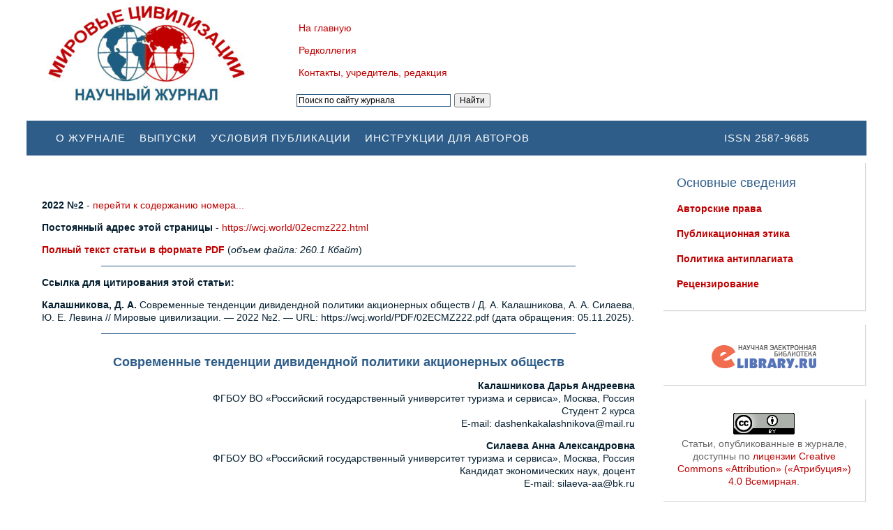

--- FILE ---
content_type: text/html; charset=UTF-8
request_url: https://wcj.world/02ECMZ222.html
body_size: 36136
content:

<!DOCTYPE html>
<!-- Design & Code by LiveThemes (http://livethemes.ru/) -->
<!--[if IE 7 ]><html class="ie7" lang="ru-RU"><![endif]-->
<!--[if IE 8 ]><html class="ie8" lang="ru-RU"><![endif]-->
<!--[if IE 9 ]><html class="ie9" lang="ru-RU"><![endif]-->
<!--[if (gt IE 9)|!(IE)]><!--><html lang="ru-RU"><!--<![endif]-->
<head>
<meta charset="UTF-8">	
<meta name="viewport" content="width=device-width">
<title>
Современные тенденции дивидендной политики акционерных обществ</title>
<link rel="pingback" href="https://wcj.world/xmlrpc.php">
<!--[if lt IE 9]>
  <script src="https://wcj.world/wp-content/themes/adapt/js/html5shiv.js" type="text/javascript"></script>
<![endif]-->
<meta name='robots' content='max-image-preview:large' />
<link rel="alternate" type="application/rss+xml" title="Журнал &quot;Мировые цивилизации&quot; &raquo; Лента комментариев к &laquo;Современные тенденции дивидендной политики акционерных обществ&raquo;" href="https://wcj.world/02ecmz222.html/feed" />
<script type="text/javascript">
window._wpemojiSettings = {"baseUrl":"https:\/\/s.w.org\/images\/core\/emoji\/14.0.0\/72x72\/","ext":".png","svgUrl":"https:\/\/s.w.org\/images\/core\/emoji\/14.0.0\/svg\/","svgExt":".svg","source":{"concatemoji":"https:\/\/wcj.world\/wp-includes\/js\/wp-emoji-release.min.js?ver=6.1.9"}};
/*! This file is auto-generated */
!function(e,a,t){var n,r,o,i=a.createElement("canvas"),p=i.getContext&&i.getContext("2d");function s(e,t){var a=String.fromCharCode,e=(p.clearRect(0,0,i.width,i.height),p.fillText(a.apply(this,e),0,0),i.toDataURL());return p.clearRect(0,0,i.width,i.height),p.fillText(a.apply(this,t),0,0),e===i.toDataURL()}function c(e){var t=a.createElement("script");t.src=e,t.defer=t.type="text/javascript",a.getElementsByTagName("head")[0].appendChild(t)}for(o=Array("flag","emoji"),t.supports={everything:!0,everythingExceptFlag:!0},r=0;r<o.length;r++)t.supports[o[r]]=function(e){if(p&&p.fillText)switch(p.textBaseline="top",p.font="600 32px Arial",e){case"flag":return s([127987,65039,8205,9895,65039],[127987,65039,8203,9895,65039])?!1:!s([55356,56826,55356,56819],[55356,56826,8203,55356,56819])&&!s([55356,57332,56128,56423,56128,56418,56128,56421,56128,56430,56128,56423,56128,56447],[55356,57332,8203,56128,56423,8203,56128,56418,8203,56128,56421,8203,56128,56430,8203,56128,56423,8203,56128,56447]);case"emoji":return!s([129777,127995,8205,129778,127999],[129777,127995,8203,129778,127999])}return!1}(o[r]),t.supports.everything=t.supports.everything&&t.supports[o[r]],"flag"!==o[r]&&(t.supports.everythingExceptFlag=t.supports.everythingExceptFlag&&t.supports[o[r]]);t.supports.everythingExceptFlag=t.supports.everythingExceptFlag&&!t.supports.flag,t.DOMReady=!1,t.readyCallback=function(){t.DOMReady=!0},t.supports.everything||(n=function(){t.readyCallback()},a.addEventListener?(a.addEventListener("DOMContentLoaded",n,!1),e.addEventListener("load",n,!1)):(e.attachEvent("onload",n),a.attachEvent("onreadystatechange",function(){"complete"===a.readyState&&t.readyCallback()})),(e=t.source||{}).concatemoji?c(e.concatemoji):e.wpemoji&&e.twemoji&&(c(e.twemoji),c(e.wpemoji)))}(window,document,window._wpemojiSettings);
</script>
<style type="text/css">
img.wp-smiley,
img.emoji {
	display: inline !important;
	border: none !important;
	box-shadow: none !important;
	height: 1em !important;
	width: 1em !important;
	margin: 0 0.07em !important;
	vertical-align: -0.1em !important;
	background: none !important;
	padding: 0 !important;
}
</style>
	<link rel='stylesheet' id='wp-block-library-css' href='https://wcj.world/wp-includes/css/dist/block-library/style.min.css?ver=6.1.9' type='text/css' media='all' />
<link rel='stylesheet' id='classic-theme-styles-css' href='https://wcj.world/wp-includes/css/classic-themes.min.css?ver=1' type='text/css' media='all' />
<style id='global-styles-inline-css' type='text/css'>
body{--wp--preset--color--black: #000000;--wp--preset--color--cyan-bluish-gray: #abb8c3;--wp--preset--color--white: #ffffff;--wp--preset--color--pale-pink: #f78da7;--wp--preset--color--vivid-red: #cf2e2e;--wp--preset--color--luminous-vivid-orange: #ff6900;--wp--preset--color--luminous-vivid-amber: #fcb900;--wp--preset--color--light-green-cyan: #7bdcb5;--wp--preset--color--vivid-green-cyan: #00d084;--wp--preset--color--pale-cyan-blue: #8ed1fc;--wp--preset--color--vivid-cyan-blue: #0693e3;--wp--preset--color--vivid-purple: #9b51e0;--wp--preset--gradient--vivid-cyan-blue-to-vivid-purple: linear-gradient(135deg,rgba(6,147,227,1) 0%,rgb(155,81,224) 100%);--wp--preset--gradient--light-green-cyan-to-vivid-green-cyan: linear-gradient(135deg,rgb(122,220,180) 0%,rgb(0,208,130) 100%);--wp--preset--gradient--luminous-vivid-amber-to-luminous-vivid-orange: linear-gradient(135deg,rgba(252,185,0,1) 0%,rgba(255,105,0,1) 100%);--wp--preset--gradient--luminous-vivid-orange-to-vivid-red: linear-gradient(135deg,rgba(255,105,0,1) 0%,rgb(207,46,46) 100%);--wp--preset--gradient--very-light-gray-to-cyan-bluish-gray: linear-gradient(135deg,rgb(238,238,238) 0%,rgb(169,184,195) 100%);--wp--preset--gradient--cool-to-warm-spectrum: linear-gradient(135deg,rgb(74,234,220) 0%,rgb(151,120,209) 20%,rgb(207,42,186) 40%,rgb(238,44,130) 60%,rgb(251,105,98) 80%,rgb(254,248,76) 100%);--wp--preset--gradient--blush-light-purple: linear-gradient(135deg,rgb(255,206,236) 0%,rgb(152,150,240) 100%);--wp--preset--gradient--blush-bordeaux: linear-gradient(135deg,rgb(254,205,165) 0%,rgb(254,45,45) 50%,rgb(107,0,62) 100%);--wp--preset--gradient--luminous-dusk: linear-gradient(135deg,rgb(255,203,112) 0%,rgb(199,81,192) 50%,rgb(65,88,208) 100%);--wp--preset--gradient--pale-ocean: linear-gradient(135deg,rgb(255,245,203) 0%,rgb(182,227,212) 50%,rgb(51,167,181) 100%);--wp--preset--gradient--electric-grass: linear-gradient(135deg,rgb(202,248,128) 0%,rgb(113,206,126) 100%);--wp--preset--gradient--midnight: linear-gradient(135deg,rgb(2,3,129) 0%,rgb(40,116,252) 100%);--wp--preset--duotone--dark-grayscale: url('#wp-duotone-dark-grayscale');--wp--preset--duotone--grayscale: url('#wp-duotone-grayscale');--wp--preset--duotone--purple-yellow: url('#wp-duotone-purple-yellow');--wp--preset--duotone--blue-red: url('#wp-duotone-blue-red');--wp--preset--duotone--midnight: url('#wp-duotone-midnight');--wp--preset--duotone--magenta-yellow: url('#wp-duotone-magenta-yellow');--wp--preset--duotone--purple-green: url('#wp-duotone-purple-green');--wp--preset--duotone--blue-orange: url('#wp-duotone-blue-orange');--wp--preset--font-size--small: 13px;--wp--preset--font-size--medium: 20px;--wp--preset--font-size--large: 36px;--wp--preset--font-size--x-large: 42px;--wp--preset--spacing--20: 0.44rem;--wp--preset--spacing--30: 0.67rem;--wp--preset--spacing--40: 1rem;--wp--preset--spacing--50: 1.5rem;--wp--preset--spacing--60: 2.25rem;--wp--preset--spacing--70: 3.38rem;--wp--preset--spacing--80: 5.06rem;}:where(.is-layout-flex){gap: 0.5em;}body .is-layout-flow > .alignleft{float: left;margin-inline-start: 0;margin-inline-end: 2em;}body .is-layout-flow > .alignright{float: right;margin-inline-start: 2em;margin-inline-end: 0;}body .is-layout-flow > .aligncenter{margin-left: auto !important;margin-right: auto !important;}body .is-layout-constrained > .alignleft{float: left;margin-inline-start: 0;margin-inline-end: 2em;}body .is-layout-constrained > .alignright{float: right;margin-inline-start: 2em;margin-inline-end: 0;}body .is-layout-constrained > .aligncenter{margin-left: auto !important;margin-right: auto !important;}body .is-layout-constrained > :where(:not(.alignleft):not(.alignright):not(.alignfull)){max-width: var(--wp--style--global--content-size);margin-left: auto !important;margin-right: auto !important;}body .is-layout-constrained > .alignwide{max-width: var(--wp--style--global--wide-size);}body .is-layout-flex{display: flex;}body .is-layout-flex{flex-wrap: wrap;align-items: center;}body .is-layout-flex > *{margin: 0;}:where(.wp-block-columns.is-layout-flex){gap: 2em;}.has-black-color{color: var(--wp--preset--color--black) !important;}.has-cyan-bluish-gray-color{color: var(--wp--preset--color--cyan-bluish-gray) !important;}.has-white-color{color: var(--wp--preset--color--white) !important;}.has-pale-pink-color{color: var(--wp--preset--color--pale-pink) !important;}.has-vivid-red-color{color: var(--wp--preset--color--vivid-red) !important;}.has-luminous-vivid-orange-color{color: var(--wp--preset--color--luminous-vivid-orange) !important;}.has-luminous-vivid-amber-color{color: var(--wp--preset--color--luminous-vivid-amber) !important;}.has-light-green-cyan-color{color: var(--wp--preset--color--light-green-cyan) !important;}.has-vivid-green-cyan-color{color: var(--wp--preset--color--vivid-green-cyan) !important;}.has-pale-cyan-blue-color{color: var(--wp--preset--color--pale-cyan-blue) !important;}.has-vivid-cyan-blue-color{color: var(--wp--preset--color--vivid-cyan-blue) !important;}.has-vivid-purple-color{color: var(--wp--preset--color--vivid-purple) !important;}.has-black-background-color{background-color: var(--wp--preset--color--black) !important;}.has-cyan-bluish-gray-background-color{background-color: var(--wp--preset--color--cyan-bluish-gray) !important;}.has-white-background-color{background-color: var(--wp--preset--color--white) !important;}.has-pale-pink-background-color{background-color: var(--wp--preset--color--pale-pink) !important;}.has-vivid-red-background-color{background-color: var(--wp--preset--color--vivid-red) !important;}.has-luminous-vivid-orange-background-color{background-color: var(--wp--preset--color--luminous-vivid-orange) !important;}.has-luminous-vivid-amber-background-color{background-color: var(--wp--preset--color--luminous-vivid-amber) !important;}.has-light-green-cyan-background-color{background-color: var(--wp--preset--color--light-green-cyan) !important;}.has-vivid-green-cyan-background-color{background-color: var(--wp--preset--color--vivid-green-cyan) !important;}.has-pale-cyan-blue-background-color{background-color: var(--wp--preset--color--pale-cyan-blue) !important;}.has-vivid-cyan-blue-background-color{background-color: var(--wp--preset--color--vivid-cyan-blue) !important;}.has-vivid-purple-background-color{background-color: var(--wp--preset--color--vivid-purple) !important;}.has-black-border-color{border-color: var(--wp--preset--color--black) !important;}.has-cyan-bluish-gray-border-color{border-color: var(--wp--preset--color--cyan-bluish-gray) !important;}.has-white-border-color{border-color: var(--wp--preset--color--white) !important;}.has-pale-pink-border-color{border-color: var(--wp--preset--color--pale-pink) !important;}.has-vivid-red-border-color{border-color: var(--wp--preset--color--vivid-red) !important;}.has-luminous-vivid-orange-border-color{border-color: var(--wp--preset--color--luminous-vivid-orange) !important;}.has-luminous-vivid-amber-border-color{border-color: var(--wp--preset--color--luminous-vivid-amber) !important;}.has-light-green-cyan-border-color{border-color: var(--wp--preset--color--light-green-cyan) !important;}.has-vivid-green-cyan-border-color{border-color: var(--wp--preset--color--vivid-green-cyan) !important;}.has-pale-cyan-blue-border-color{border-color: var(--wp--preset--color--pale-cyan-blue) !important;}.has-vivid-cyan-blue-border-color{border-color: var(--wp--preset--color--vivid-cyan-blue) !important;}.has-vivid-purple-border-color{border-color: var(--wp--preset--color--vivid-purple) !important;}.has-vivid-cyan-blue-to-vivid-purple-gradient-background{background: var(--wp--preset--gradient--vivid-cyan-blue-to-vivid-purple) !important;}.has-light-green-cyan-to-vivid-green-cyan-gradient-background{background: var(--wp--preset--gradient--light-green-cyan-to-vivid-green-cyan) !important;}.has-luminous-vivid-amber-to-luminous-vivid-orange-gradient-background{background: var(--wp--preset--gradient--luminous-vivid-amber-to-luminous-vivid-orange) !important;}.has-luminous-vivid-orange-to-vivid-red-gradient-background{background: var(--wp--preset--gradient--luminous-vivid-orange-to-vivid-red) !important;}.has-very-light-gray-to-cyan-bluish-gray-gradient-background{background: var(--wp--preset--gradient--very-light-gray-to-cyan-bluish-gray) !important;}.has-cool-to-warm-spectrum-gradient-background{background: var(--wp--preset--gradient--cool-to-warm-spectrum) !important;}.has-blush-light-purple-gradient-background{background: var(--wp--preset--gradient--blush-light-purple) !important;}.has-blush-bordeaux-gradient-background{background: var(--wp--preset--gradient--blush-bordeaux) !important;}.has-luminous-dusk-gradient-background{background: var(--wp--preset--gradient--luminous-dusk) !important;}.has-pale-ocean-gradient-background{background: var(--wp--preset--gradient--pale-ocean) !important;}.has-electric-grass-gradient-background{background: var(--wp--preset--gradient--electric-grass) !important;}.has-midnight-gradient-background{background: var(--wp--preset--gradient--midnight) !important;}.has-small-font-size{font-size: var(--wp--preset--font-size--small) !important;}.has-medium-font-size{font-size: var(--wp--preset--font-size--medium) !important;}.has-large-font-size{font-size: var(--wp--preset--font-size--large) !important;}.has-x-large-font-size{font-size: var(--wp--preset--font-size--x-large) !important;}
.wp-block-navigation a:where(:not(.wp-element-button)){color: inherit;}
:where(.wp-block-columns.is-layout-flex){gap: 2em;}
.wp-block-pullquote{font-size: 1.5em;line-height: 1.6;}
</style>
<link rel='stylesheet' id='pretty_photo_style-css' href='https://wcj.world/wp-content/themes/adapt/js/pretty_photo/prettyPhoto.css?ver=1.0' type='text/css' media='all' />
<link rel='stylesheet' id='adapt-style-css' href='https://wcj.world/wp-content/themes/adapt/style.css?ver=1.6' type='text/css' media='all' />
<script type='text/javascript' src='https://wcj.world/wp-includes/js/jquery/jquery.min.js?ver=3.6.1' id='jquery-core-js'></script>
<script type='text/javascript' src='https://wcj.world/wp-includes/js/jquery/jquery-migrate.min.js?ver=3.3.2' id='jquery-migrate-js'></script>
<script type='text/javascript' src='https://wcj.world/wp-content/themes/adapt/js/pretty_photo/jquery.prettyPhoto.js?ver=3.1.5' id='pretty-photo-js'></script>
<script type='text/javascript' src='https://wcj.world/wp-content/themes/adapt/js/jquery.fitvids.js?ver=1.1' id='fitvids-js'></script>
<script type='text/javascript' src='https://wcj.world/wp-content/themes/adapt/js/jquery.tools.min.js?ver=1.2.7' id='jquery-tools-js'></script>
<script type='text/javascript' src='https://wcj.world/wp-content/themes/adapt/js/script.js?ver=1.0' id='script-lt-js'></script>
<link rel="https://api.w.org/" href="https://wcj.world/wp-json/" /><link rel="alternate" type="application/json" href="https://wcj.world/wp-json/wp/v2/posts/1208" /><link rel="EditURI" type="application/rsd+xml" title="RSD" href="https://wcj.world/xmlrpc.php?rsd" />
<link rel="wlwmanifest" type="application/wlwmanifest+xml" href="https://wcj.world/wp-includes/wlwmanifest.xml" />
<link rel="canonical" href="https://wcj.world/02ecmz222.html" />
<link rel='shortlink' href='https://wcj.world/?p=1208' />
<link rel="alternate" type="application/json+oembed" href="https://wcj.world/wp-json/oembed/1.0/embed?url=https%3A%2F%2Fwcj.world%2F02ecmz222.html" />
<link rel="alternate" type="text/xml+oembed" href="https://wcj.world/wp-json/oembed/1.0/embed?url=https%3A%2F%2Fwcj.world%2F02ecmz222.html&#038;format=xml" />
<style type="text/css">
	 #comment {display:none !important;}
  body { background: #ffffff; }
  a { color: #c00000; }
  a:hover { color: #a00000; }
  h1, h2, h3, h4, h5, h6, #comments-title { color: #2e5d89; }
  h1.entry-title { color: #444444; font-size: 22px; font-weight: normal; }
  h2.entry-title, h2.entry-title a, .p-cat { color: #495e83; font-size: 22px; font-weight: normal; }
  h2.entry-title a:hover { color: #888888; }
  .p-cat, .p-cat a { color: #dd9907; }
  .p-cat a:hover { color: #888888; }
  #header { background: #2e5d89; box-shadow: 0px 0px 0px #b6b6b6; }
  #primary, #respond input, #respond textarea { color: #041e2f; font-size: 14px; }
  #primary .wg-pr-t, #primary .title-text-wg { color: #2e5d89; font-size: 18px; font-weight: normal; }  
  #slider, .wg-pr, .meta-desc, .page-nav .page-numbers,
  .post, .type-page, .blog .post, .blog .type-page { box-shadow: 0px 0px 0px #d6d6d6; }       
  .entry-details { color: #888888; font-size: 13px; font-weight: normal; }
  .entry-details a { color: #6ba800; }
  .entry-details a:hover { color: #888888; }
  .more-link a { color: #6ba800; font-size: 13px; font-weight: bold; }  
  #sidebar { color: #666666; font-size: 14px; }
  #sidebar a { color: #c00000; }
  #sidebar a:hover { color: #a00000; }
  #sidebar .wg-s-t, #sidebar .title-text-wg { color: #2e5d89; font-size: 18px; font-weight: normal; }
  .wg-s { box-shadow: 1px 1px 1px #d6d6d6; }  
  .top-menu a { color: #ffffff; }
  .top-menu a:hover, .top-menu li:hover a.sublist, .top-menu li.current-menu-item a { color: #758289; }
  .top-menu ul, .top-menu { background: #1c2238; }  
  .top-menu ul a { color: #2b916d; }
  .top-menu ul a:hover, .top-menu ul li.current-menu-item a { color: #c1986c; }
  .menu a { color: #c00000 !important; border: 1px solid #ffffff; }
  .menu a:hover, .menu a.sublist-close, .menu li.current-menu-item > a { color: #a00000 !important; }
  .menu ul a { color: #888888 !important; }
  .menu ul a:hover, .menu ul li.current-menu-item a { color: #444444 !important; }    
  #bottom { color: #666666; font-size: 14px; }
  #bottom a { color: #c00000; }
  #bottom a:hover { color: #a00000; }
  #bottom .wg-b-t, #bottom .title-text-wg { color: #2e5d89; font-size: 18px; font-weight: normal; }
  .bottom-con { box-shadow: px px px #d6d6d6; }  
	  #topwg { color: #666666; font-size: 14px; }
  #topwg a { color: #c00000; }
  #topwg a:hover { color: #a00000; }
  #topwg .wg-b-t, #topwg .title-text-wg { color: #2e5d89; font-size: 18px; font-weight: normal; }
  .topwg-con { box-shadow: px px px #d6d6d6; }
  #footer { background: #2e5d89; color: #eaeaea; font-size: 14px; box-shadow: 0px 0px 0px #b6b6b6; }
  #footer a { color: #ffffff; }
  #footer a:hover { color: #758289; }
</style>
</head>
<body class="post-template-default single single-post postid-1208 single-format-standard r_s">

<div id="wrap">
	    <div id="topwg">
    <div id="topwg-left"> 
      <div class="topwg-con">
	    <div class="wg-b-l widget_media_image"><a href="https://wcj.world/"><img width="300" height="154" src="https://wcj.world/wp-content/uploads/MZ-new3-300x154.jpg" class="image wp-image-520  attachment-medium size-medium" alt="Сетевой научный журнал «Мировые цивилизации»" decoding="async" loading="lazy" style="max-width: 100%; height: auto;" srcset="https://wcj.world/wp-content/uploads/MZ-new3-300x154.jpg 300w, https://wcj.world/wp-content/uploads/MZ-new3-768x394.jpg 768w, https://wcj.world/wp-content/uploads/MZ-new3.jpg 1012w" sizes="(max-width: 300px) 100vw, 300px" /></a></div> 
      </div>
	</div>
    <div id="topwg-center"> 
      <div class="topwg-con">
	    <div class="widget_text wg-b-c widget_custom_html"><div class="textwidget custom-html-widget"><div style="padding-top: 1px;"></div></div></div><div class="wg-b-c widget_nav_menu"><div class="menu-o-zhurnale-container"><ul id="menu-o-zhurnale" class="menu"><li id="menu-item-390" class="menu-item menu-item-type-custom menu-item-object-custom menu-item-home menu-item-390"><a href="https://wcj.world">На главную</a></li>
<li id="menu-item-27" class="menu-item menu-item-type-post_type menu-item-object-page menu-item-27"><a href="https://wcj.world/redkollegiya.html">Редколлегия</a></li>
<li id="menu-item-26" class="menu-item menu-item-type-post_type menu-item-object-page menu-item-26"><a href="https://wcj.world/kontakty.html">Контакты, учредитель, редакция</a></li>
</ul></div></div><div class="widget_text wg-b-c widget_custom_html"><div class="textwidget custom-html-widget"><div class="searchyform">
<div class="ya-site-form ya-site-form_inited_no" onclick="return {'action':'https://yandex.ru/search/site/','arrow':false,'bg':'transparent','fontsize':12,'fg':'#000000','language':'ru','logo':'rb','publicname':'Сетевой научный журнал «Мировые цивилизации»','suggest':true,'target':'_self','tld':'ru','type':2,'usebigdictionary':true,'searchid':2321785,'input_fg':'#000000','input_bg':'#ffffff','input_fontStyle':'normal','input_fontWeight':'normal','input_placeholder':'Поиск по сайту журнала','input_placeholderColor':'#000000','input_borderColor':'#2e5d89'}"><form action="https://yandex.ru/search/site/" method="get" target="_self" accept-charset="utf-8"><input type="hidden" name="searchid" value="2321785"/><input type="hidden" name="l10n" value="ru"/><input type="hidden" name="reqenc" value=""/><input type="search" name="text" value=""/><input type="submit" value="Найти"/></form></div><style type="text/css">.ya-page_js_yes .ya-site-form_inited_no { display: none; }</style><script type="text/javascript">(function(w,d,c){var s=d.createElement('script'),h=d.getElementsByTagName('script')[0],e=d.documentElement;if((' '+e.className+' ').indexOf(' ya-page_js_yes ')===-1){e.className+=' ya-page_js_yes';}s.type='text/javascript';s.async=true;s.charset='utf-8';s.src=(d.location.protocol==='https:'?'https:':'http:')+'//site.yandex.net/v2.0/js/all.js';h.parentNode.insertBefore(s,h);(w[c]||(w[c]=[])).push(function(){Ya.Site.Form.init()})})(window,document,'yandex_site_callbacks');</script>
</div></div></div> 
      </div>
	</div>
    <div id="topwg-right"> 
      <div class="topwg-con">
	     
      </div>
	</div>	
  <div class="clear"></div>
  </div>	
  <div id="header">
         <div id="logo-text">ISSN 2587-9685</div>
     

    <div id="top-nav" class="menu-verhnee-menyu-container"><ul id="menu-verhnee-menyu" class="top-menu"><li id="menu-item-18" class="menu-item menu-item-type-post_type menu-item-object-page menu-item-18"><a href="https://wcj.world/o-zhurnale.html">О журнале</a></li>
<li id="menu-item-17" class="menu-item menu-item-type-post_type menu-item-object-page menu-item-17"><a href="https://wcj.world/issues.html">Выпуски</a></li>
<li id="menu-item-186" class="menu-item menu-item-type-post_type menu-item-object-page menu-item-186"><a href="https://wcj.world/usloviya-publikatsii.html">Условия публикации</a></li>
<li id="menu-item-185" class="menu-item menu-item-type-post_type menu-item-object-page menu-item-185"><a href="https://wcj.world/instruktsii-dlya-avtorov.html">Инструкции для авторов</a></li>
</ul></div>  <div class="clear"></div>
  </div>  

  <div id="container">
  
  <script type="text/javascript">
    jQuery(document).ready(function($) {
      	    $(".gallery-item a[class^='prettyPhoto']").prettyPhoto ({
	      social_tools: false,
	      show_title: false
        });
	          $("#primary").fitVids();
    });
  </script>

  <div id="primary">
    <div id="primary-con">
	  	  
              <div id="post-1208" class="post-1208 post type-post status-publish format-standard hentry category-issue-2-2022 category-article">
          
						
          
          <div class="entry-con">
            <p><b>2022 №2</b> - <a href="https://wcj.world/issue-2-2022.html">перейти к содержанию номера... </a></p>
	    <p><b>Постоянный адрес этой страницы</b> - <a href="https://wcj.world/02ecmz222.html">https://wcj.world/02ecmz222.html</a></p>
	    	    	    <p><a href="https://wcj.world/PDF/02ECMZ222.pdf"><b>Полный текст статьи в формате PDF</b></a> (<i>объем файла: 260.1 Кбайт</i>)</p><hr>
<p style="text-align: justify;"><strong>Ссылка для цитирования этой статьи:</strong></p>
			  
<p style="text-align: justify;"><strong>Калашникова,&nbsp;Д.&nbsp;А.</strong> Современные тенденции дивидендной политики акционерных обществ / Д.&nbsp;А.&nbsp;Калашникова, А.&nbsp;А.&nbsp;Силаева, Ю.&nbsp;Е.&nbsp;Левина // Мировые цивилизации. — 2022 №2. — URL:&nbsp;https://wcj.world/PDF/02ECMZ222.pdf (дата обращения:&nbsp;05.11.2025). 
			  
			  </p><hr>
	    <h2 style="text-align: center;"><strong>Современные тенденции дивидендной политики акционерных обществ</strong></h2>
            <p style="text-align: right;"><strong>Калашникова Дарья Андреевна</strong><br />
ФГБОУ ВО «Российский государственный университет туризма и сервиса», Москва, Россия<br />
Студент 2 курса<br />
E-mail: dashenkakalashnikova@mail.ru</p>
<p style="text-align: right;"><strong>Силаева Анна Александровна</strong><br />
ФГБОУ ВО «Российский государственный университет туризма и сервиса», Москва, Россия<br />
Кандидат экономических наук, доцент<br />
E-mail: silaeva-aa@bk.ru</p>
<p style="text-align: right;"><strong>Левина Юлия Евгеньевна</strong><br />
ФГБОУ ВО «Российский государственный университет туризма и сервиса», Москва, Россия<br />
Студент 2 курса<br />
E-mail: levinayulia23@yandex.ru</p>
<p style="text-align: justify;"><strong>Аннотация.</strong> Статья посвящена современной дивидендной политике, её особенностям в современной экономике России и мира в целом. В материале рассмотрены основные понятия и сущность дивидендов и дивидендной политики с разных сторон, а также общие этапы ее формирования. Приведены подходы к ее формированию, которые в свою очередь соотносятся с определенными типами дивидендной политики, характеризуемыми конкретным способом дивидендных выплат. Сущность каждого типа дивидендной политики была рассмотрена отдельно более подробно. Также показаны изменения дивидендной политики компаний в разных странах в связи с пандемией COVID-19 и её влиянием на мировую экономику. В статье приведен пример истории дивидендной политики компании «Аэрофлот» на основе статистических данных разных годов (2016–2020 гг.) и описаны решения компании и её акционеров относительно сложившихся условий развития в экономике. На основе анализа данного примера было выявлено, что изучение дивидендной политики, её формирование для конкретной компании, а также её связи с экономической эффективностью компании и развитием экономики в целом является актуальной темой на сегодняшний день.</p>
<p style="text-align: justify;"><strong>Ключевые слова:</strong> дивидендная политика; эффективная деятельность компании; дивиденды; дивидендные выплаты</p>
<iframe src="//docs.google.com/viewer?url=https://wcj.world/PDF/02ECMZ222.pdf&hl=ru&embedded=true" class="gde-frame" style="width:100%; height:500px; border: none;" scrolling="no"></iframe>
<p class="gde-text"><a href="https://wcj.world/PDF/02ECMZ222.pdf" class="gde-link">Скачать</a></p>
          <div class="clear"></div>
		            </div>
	<a target="_blank" rel="license" href="http://creativecommons.org/licenses/by/4.0/"> <img alt="Creative Commons License" style="border-width:0" src="https://wcj.world/wp-content/uploads/ccby.png"/></a><br/>Контент доступен под лицензией <a rel="license" target="_blank" href="http://creativecommons.org/licenses/by/4.0/">Creative Commons Attribution 4.0  License</a>.
<br /><br />
ISSN 2587-9685 (Online)<br/><hr>
	     
                        Уважаемые читатели! Комментарии к статьям принимаются на русском и английском языках.<br>Комментарии проходят премодерацию, и появляются на сайте после проверки редактором.<br>Комментарии, не имеющие отношения к тематике статьи, не публикуются.             <div id="comments">
  
  	  
      	<div id="respond" class="comment-respond">
		<h3 id="reply-title" class="comment-reply-title">Добавить комментарий <small><a rel="nofollow" id="cancel-comment-reply-link" href="/02ECMZ222.html#respond" style="display:none;">Отменить ответ</a></small></h3><form action="https://wcj.world/wp-comments-post.php" method="post" id="commentform" class="comment-form"><p class="comment-form-comment"><textarea id="comment" name="comment" cols="45" rows="8" aria-required="true"></textarea></p><p class="comment-form-comment"><textarea id="real-comment" name="real-comment" cols="45" rows="8" aria-required="true"></textarea></p><p class="comment-form-author"><label for="author">Имя <span class="required">*</span></label> <input id="author" name="author" type="text" value="" size="30" maxlength="245" autocomplete="name" required="required" /></p>
<p class="comment-form-email"><label for="email">Email <span class="required">*</span></label> <input id="email" name="email" type="text" value="" size="30" maxlength="100" autocomplete="email" required="required" /></p>
<p class="comment-form-url"><label for="url">Сайт</label> <input id="url" name="url" type="text" value="" size="30" maxlength="200" autocomplete="url" /></p>
<p class="form-submit"><input name="submit" type="submit" id="submit" class="submit" value="Отправить" /> <input type='hidden' name='comment_post_ID' value='1208' id='comment_post_ID' />
<input type='hidden' name='comment_parent' id='comment_parent' value='0' />
</p></form>	</div><!-- #respond -->
	  <div class="clear"></div>
</div>
 
	    </div>
          <div class="clear"></div>
	</div>
  </div>
  
      <div id="sidebar">
      <div class="widget_text wg-s widget_custom_html"><div class="wg-s-t">Основные сведения</div><div class="textwidget custom-html-widget"><p class="maininfomenu"><a href="https://wcj.world/avtorskie-prava.html">Авторские права</a></p>
<p class="maininfomenu"><a href="https://wcj.world/publikaczionnaya-etika.html">Публикационная этика</a></p>
<p class="maininfomenu"><a href="https://wcj.world/politika-antiplagiata.html">Политика антиплагиата</a></p>
<p class="maininfomenu"><a href="https://wcj.world/retsenzirovanie.html">Рецензирование</a></p>
</div></div><div class="widget_text wg-s widget_custom_html"><div class="textwidget custom-html-widget"><div style="text-align: center; padding-top: 10px;" ><a href="https://elibrary.ru/title_about.asp?id=64898"><img src="https://wcj.world/wp-content/uploads/elibrary_logo.gif"></a></div></div></div><div class="wg-s widget_text">			<div class="textwidget"><div align="center"><a href="http://creativecommons.org/licenses/by/4.0/" rel="license"><img decoding="async" style="border-width: 0;" src="https://i.creativecommons.org/l/by/4.0/88x31.png" alt="Лицензия Creative Commons" /></a><br />
Статьи, опубликованные в журнале, доступны по <a href="http://creativecommons.org/licenses/by/4.0/" rel="license">лицензии Creative Commons «Attribution» («Атрибуция») 4.0 Всемирная</a>.</div>
</div>
		</div>    </div>

<div class="clear"></div> 
</div> 

  <div id="bottom">
    <div id="bottom-left"> 
      <div class="bottom-con">
	     
      </div>
	</div>
    <div id="bottom-center"> 
      <div class="bottom-con">
	     
      </div>
	</div>
    <div id="bottom-right"> 
      <div class="bottom-con">
	    <div class="wg-b-r widget_block widget_media_image"><div class="wp-block-image">
<figure class="aligncenter size-full"><img decoding="async" loading="lazy" width="250" height="200" src="https://wcj.world/wp-content/uploads/uwc-1-e1708430146173.png" alt="" class="wp-image-1541"/></figure></div></div> 
      </div>
	</div>	
  <div class="clear"></div>
  </div>	


<div id="footer">	
<div id="footer-left">
  <div class="wg-f widget_text">			<div class="textwidget"><p>© АНО ВО «Университет мировых цивилизаций имени В.В. Жириновского» / «University of World Civilizations named after V.V. Zhirinovsky» («UWC»)<br />
Материалы, размещенные на сайте, охраняются Законом о защите авторских прав. Публикация любых материалов этого сайта запрещена без предварительного согласования с издательством. Авторские права на размещенные на сайте научные публикации принадлежат их авторам.</p>
</div>
		</div><div class="widget_text wg-f widget_custom_html"><div class="textwidget custom-html-widget"><!-- Yandex.Metrika counter -->
<script type="text/javascript">
    (function (d, w, c) {
        (w[c] = w[c] || []).push(function() {
            try {
                w.yaCounter45093462 = new Ya.Metrika({
                    id:45093462,
                    clickmap:true,
                    trackLinks:true,
                    accurateTrackBounce:true,
                    webvisor:true
                });
            } catch(e) { }
        });

        var n = d.getElementsByTagName("script")[0],
            s = d.createElement("script"),
            f = function () { n.parentNode.insertBefore(s, n); };
        s.type = "text/javascript";
        s.async = true;
        s.src = "https://mc.yandex.ru/metrika/watch.js";

        if (w.opera == "[object Opera]") {
            d.addEventListener("DOMContentLoaded", f, false);
        } else { f(); }
    })(document, window, "yandex_metrika_callbacks");
</script>
<noscript>
<div><img src="https://mc.yandex.ru/watch/45093462" style="position:absolute; left:-9999px;" alt="" /></div>
</noscript>
<!-- /Yandex.Metrika counter --></div></div><div class="widget_text wg-f widget_custom_html"><div class="textwidget custom-html-widget"><script type="text/javascript">!function(){var t=document.createElement("script");t.type="text/javascript",t.async=!0,t.src="https://vk.com/js/api/openapi.js?168",t.onload=function(){VK.Retargeting.Init("VK-RTRG-889081-5CFvF"),VK.Retargeting.Hit()},document.head.appendChild(t)}();</script><noscript><img src="https://vk.com/rtrg?p=VK-RTRG-889081-5CFvF" style="position:fixed; left:-999px;" alt=""/></noscript></div></div>	</div>
	<div id="footer-right">
12+
</div>
<div class="clear"></div>
</div>
</div>

<script type='text/javascript' src='https://wcj.world/wp-includes/js/comment-reply.min.js?ver=6.1.9' id='comment-reply-js'></script>


</body>
</html>

--- FILE ---
content_type: text/html; charset=utf-8
request_url: https://docs.google.com/viewer?url=https://wcj.world/PDF/02ECMZ222.pdf&hl=ru&embedded=true
body_size: 2230
content:
<!DOCTYPE html><html lang="ru" dir="ltr"><head><title>02ECMZ222.pdf</title><link rel="stylesheet" type="text/css" href="//www.gstatic.com/_/apps-viewer/_/ss/k=apps-viewer.standalone._CDZmaZ6M-A.L.W.O/am=AAAD/d=0/rs=AC2dHML16HuX1SbrR-toiVJWeyvNZegBPg" nonce="PGA_5Xu8Pn-z0f_-NdcNLA"/></head><body><div class="ndfHFb-c4YZDc ndfHFb-c4YZDc-AHmuwe-Hr88gd-OWB6Me dif24c vhoiae LgGVmb bvmRsc ndfHFb-c4YZDc-TSZdd ndfHFb-c4YZDc-TJEFFc ndfHFb-c4YZDc-vyDMJf-aZ2wEe ndfHFb-c4YZDc-i5oIFb ndfHFb-c4YZDc-uoC0bf ndfHFb-c4YZDc-e1YmVc" aria-label="Showing viewer."><div class="ndfHFb-c4YZDc-zTETae"></div><div class="ndfHFb-c4YZDc-JNEHMb"></div><div class="ndfHFb-c4YZDc-K9a4Re"><div class="ndfHFb-c4YZDc-E7ORLb-LgbsSe ndfHFb-c4YZDc-LgbsSe-OWB6Me" aria-label="Previous"><div class="ndfHFb-c4YZDc-DH6Rkf-AHe6Kc"><div class="ndfHFb-c4YZDc-Bz112c ndfHFb-c4YZDc-DH6Rkf-Bz112c"></div></div></div><div class="ndfHFb-c4YZDc-tJiF1e-LgbsSe ndfHFb-c4YZDc-LgbsSe-OWB6Me" aria-label="Next"><div class="ndfHFb-c4YZDc-DH6Rkf-AHe6Kc"><div class="ndfHFb-c4YZDc-Bz112c ndfHFb-c4YZDc-DH6Rkf-Bz112c"></div></div></div><div class="ndfHFb-c4YZDc-q77wGc"></div><div class="ndfHFb-c4YZDc-K9a4Re-nKQ6qf ndfHFb-c4YZDc-TvD9Pc-qnnXGd" role="main"><div class="ndfHFb-c4YZDc-EglORb-ge6pde ndfHFb-c4YZDc-K9a4Re-ge6pde-Ne3sFf" role="status" tabindex="-1" aria-label="Loading"><div class="ndfHFb-c4YZDc-EglORb-ge6pde-RJLb9c ndfHFb-c4YZDc-AHmuwe-wcotoc-zTETae"><div class="ndfHFb-aZ2wEe" dir="ltr"><div class="ndfHFb-vyDMJf-aZ2wEe auswjd"><div class="aZ2wEe-pbTTYe aZ2wEe-v3pZbf"><div class="aZ2wEe-LkdAo-e9ayKc aZ2wEe-LK5yu"><div class="aZ2wEe-LkdAo aZ2wEe-hj4D6d"></div></div><div class="aZ2wEe-pehrl-TpMipd"><div class="aZ2wEe-LkdAo aZ2wEe-hj4D6d"></div></div><div class="aZ2wEe-LkdAo-e9ayKc aZ2wEe-qwU8Me"><div class="aZ2wEe-LkdAo aZ2wEe-hj4D6d"></div></div></div><div class="aZ2wEe-pbTTYe aZ2wEe-oq6NAc"><div class="aZ2wEe-LkdAo-e9ayKc aZ2wEe-LK5yu"><div class="aZ2wEe-LkdAo aZ2wEe-hj4D6d"></div></div><div class="aZ2wEe-pehrl-TpMipd"><div class="aZ2wEe-LkdAo aZ2wEe-hj4D6d"></div></div><div class="aZ2wEe-LkdAo-e9ayKc aZ2wEe-qwU8Me"><div class="aZ2wEe-LkdAo aZ2wEe-hj4D6d"></div></div></div><div class="aZ2wEe-pbTTYe aZ2wEe-gS7Ybc"><div class="aZ2wEe-LkdAo-e9ayKc aZ2wEe-LK5yu"><div class="aZ2wEe-LkdAo aZ2wEe-hj4D6d"></div></div><div class="aZ2wEe-pehrl-TpMipd"><div class="aZ2wEe-LkdAo aZ2wEe-hj4D6d"></div></div><div class="aZ2wEe-LkdAo-e9ayKc aZ2wEe-qwU8Me"><div class="aZ2wEe-LkdAo aZ2wEe-hj4D6d"></div></div></div><div class="aZ2wEe-pbTTYe aZ2wEe-nllRtd"><div class="aZ2wEe-LkdAo-e9ayKc aZ2wEe-LK5yu"><div class="aZ2wEe-LkdAo aZ2wEe-hj4D6d"></div></div><div class="aZ2wEe-pehrl-TpMipd"><div class="aZ2wEe-LkdAo aZ2wEe-hj4D6d"></div></div><div class="aZ2wEe-LkdAo-e9ayKc aZ2wEe-qwU8Me"><div class="aZ2wEe-LkdAo aZ2wEe-hj4D6d"></div></div></div></div></div></div><span class="ndfHFb-c4YZDc-EglORb-ge6pde-fmcmS ndfHFb-c4YZDc-AHmuwe-wcotoc-zTETae" aria-hidden="true">Loading&hellip;</span></div><div class="ndfHFb-c4YZDc-ujibv-nUpftc"><img class="ndfHFb-c4YZDc-ujibv-JUCs7e" src="/viewerng/thumb?ds=[base64]&amp;ck=lantern&amp;dsmi=unknown&amp;authuser&amp;w=800&amp;webp=true&amp;p=proj"/></div></div></div></div><script nonce="BoQOI5g1grIvfv1BXPauow">/*

 Copyright The Closure Library Authors.
 SPDX-License-Identifier: Apache-2.0
*/
function c(a,e,f){a._preloadFailed||a.complete&&a.naturalWidth===void 0?f():a.complete&&a.naturalWidth?e():(a.addEventListener("load",function(){e()},!1),a.addEventListener("error",function(){f()},!1))}
for(var d=function(a,e,f,k){function l(){b.style.display="none"}var g=document.body.getElementsByClassName(a)[0];if(k)var b=document.getElementById(k);else{if(!g)return;b=g.getElementsByClassName(f)[0];if(!b)return}b._preloadStartTime=Date.now();b.onerror=function(){this._preloadFailed=!0};c(b,function(){b.naturalWidth<800?l():(b._preloadEndTime||(b._preloadEndTime=Date.now()),e&&(g.getElementsByClassName(e)[0].style.display="none"))},l)},h=["_initStaticViewer"],m=this||self,n;h.length&&(n=h.shift());)h.length||
d===void 0?m=m[n]&&m[n]!==Object.prototype[n]?m[n]:m[n]={}:m[n]=d;
</script><script nonce="BoQOI5g1grIvfv1BXPauow">_initStaticViewer('ndfHFb-c4YZDc-K9a4Re-nKQ6qf','ndfHFb-c4YZDc-EglORb-ge6pde','ndfHFb-c4YZDc-ujibv-JUCs7e')</script><script type="text/javascript" charset="UTF-8" src="//www.gstatic.com/_/apps-viewer/_/js/k=apps-viewer.standalone.ru.jY7GfcLJswQ.O/am=AAAD/d=1/rs=AC2dHMIM_NOVFAh3NPxmmlVuTqEW_RfBDQ/m=main" nonce="BoQOI5g1grIvfv1BXPauow"></script><script type="text/javascript" src="https://apis.google.com/js/client.js" nonce="BoQOI5g1grIvfv1BXPauow"></script><script type="text/javascript" nonce="BoQOI5g1grIvfv1BXPauow">_init([["0",null,null,null,null,2,null,null,null,null,0,[1],null,null,null,"https://drive.google.com",null,null,null,null,null,null,null,null,null,null,null,null,null,null,null,null,[["core-734-RC1","prod"],12,1,1],null,null,null,null,[null,null,null,null,"https://accounts.google.com/ServiceLogin?passive\u003d1209600\u0026continue\u003dhttps://docs.google.com/viewer?url%3Dhttps://wcj.world/PDF/02ECMZ222.pdf%26hl%3Dru%26embedded%3Dtrue\u0026hl\u003dru\u0026followup\u003dhttps://docs.google.com/viewer?url%3Dhttps://wcj.world/PDF/02ECMZ222.pdf%26hl%3Dru%26embedded%3Dtrue",null,null,null,0],null,null,null,null,null,null,null,null,null,null,null,null,null,null,null,0,null,null,null,null,null,null,null,null,null,null,null,null,null,null,null,null,null,null,null,null,null,null,null,null,null,null,null,null,null,null,null,null,null,null,null,null,null,null,null,null,null,null,null,null,null,null,null,null,null,null,null,null,null,null,null,null,null,null,null,null,null,null,null,null,null,null,null,null,null,null,null,null,null,null,null,null,null,null,null,null,null,null,null,null,null,null,null,null,1],[null,"02ECMZ222.pdf","/viewerng/thumb?ds\[base64]\u0026ck\u003dlantern\u0026dsmi\u003dunknown\u0026authuser\u0026w\u003d800\u0026webp\u003dtrue\u0026p\u003dproj",null,null,null,null,null,null,"/viewerng/upload?ds\[base64]\u0026ck\u003dlantern\u0026dsmi\u003dunknown\u0026authuser\u0026p\u003dproj",null,"application/pdf",null,null,1,null,"/viewerng/viewer?url\u003dhttps://wcj.world/PDF/02ECMZ222.pdf\u0026hl\u003dru",null,"https://wcj.world/PDF/02ECMZ222.pdf",null,null,0,null,null,null,null,null,"/viewerng/standalone/refresh?url\u003dhttps://wcj.world/PDF/02ECMZ222.pdf\u0026hl\u003dru\u0026embedded\u003dtrue",[null,null,"meta?id\u003dACFrOgBwBd9887outSHi7v00IlFQqVuMI7TGv5O5XaJoeqlYhs1Gy6dj6XT9jofq0eddRwSde3dMSzGtJHwxSNAXx9BeoHvOQGYgywCW_GgRYGpXoDvNhwi_VtwlSovcj88qoIhYNK2ROWC6SXFS","img?id\u003dACFrOgBwBd9887outSHi7v00IlFQqVuMI7TGv5O5XaJoeqlYhs1Gy6dj6XT9jofq0eddRwSde3dMSzGtJHwxSNAXx9BeoHvOQGYgywCW_GgRYGpXoDvNhwi_VtwlSovcj88qoIhYNK2ROWC6SXFS","press?id\u003dACFrOgBwBd9887outSHi7v00IlFQqVuMI7TGv5O5XaJoeqlYhs1Gy6dj6XT9jofq0eddRwSde3dMSzGtJHwxSNAXx9BeoHvOQGYgywCW_GgRYGpXoDvNhwi_VtwlSovcj88qoIhYNK2ROWC6SXFS","status?id\u003dACFrOgBwBd9887outSHi7v00IlFQqVuMI7TGv5O5XaJoeqlYhs1Gy6dj6XT9jofq0eddRwSde3dMSzGtJHwxSNAXx9BeoHvOQGYgywCW_GgRYGpXoDvNhwi_VtwlSovcj88qoIhYNK2ROWC6SXFS","https://doc-0c-bk-apps-viewer.googleusercontent.com/viewer/secure/pdf/3nb9bdfcv3e2h2k1cmql0ee9cvc5lole/jjdmm06dcsbhuqbgnoq56crmtvld8i8j/1762379400000/lantern/*/ACFrOgBwBd9887outSHi7v00IlFQqVuMI7TGv5O5XaJoeqlYhs1Gy6dj6XT9jofq0eddRwSde3dMSzGtJHwxSNAXx9BeoHvOQGYgywCW_GgRYGpXoDvNhwi_VtwlSovcj88qoIhYNK2ROWC6SXFS",null,"presspage?id\u003dACFrOgBwBd9887outSHi7v00IlFQqVuMI7TGv5O5XaJoeqlYhs1Gy6dj6XT9jofq0eddRwSde3dMSzGtJHwxSNAXx9BeoHvOQGYgywCW_GgRYGpXoDvNhwi_VtwlSovcj88qoIhYNK2ROWC6SXFS"],null,null,null,"pdf"],"","",2]);</script></body></html>

--- FILE ---
content_type: text/css
request_url: https://wcj.world/wp-content/themes/adapt/style.css?ver=1.6
body_size: 29400
content:
/*----------------------------------------------------------

    Theme Name: Adapt
	Theme URI: http://livethemes.ru/themes/adapt/
    Author: LiveThemes
    Author URI: http://livethemes.ru/
    Version: 1.9
	
----------------------------------------------------------*/
body {
    font-family: Arial, Tahoma, sans-serif;
	margin: 0;
	padding: 0;
	line-height: 130%;
	color: #667;
	font-size: 14px;
}

h1, h2, h3, h4, h5, h6 {
    margin: 30px 0 10px 0;
	padding: 0;
	color: #500009;
	font-weight: bold;
	line-height: normal;
}
h1 { font-size: 22px; color: #500009; }
h2 { font-size: 18px; }
h3 { font-size: 16px; }
h4 { font-size: 14px; }
h5 { font-size: 13px; }
h6 { font-size: 12px; }

a { 
    outline: none; 
    color: #495e83; 
    text-decoration: none;	
	-webkit-transition: color .2s linear;
	-moz-transition: color .2s linear;
    -o-transition: color .2s linear;
	-ms-transition: color .2s linear;
	transition: color .2s linear;
}
a:hover { text-decoration: none; color: #888; }

img { border: 0;}

blockquote { 
    margin: 0;
    padding: 0 0 0 15px; 
    font-style: italic; 
	border-left: 1px solid #e1e1e1;
}

pre, code {
	line-height: 1.8;
}

del { text-decoration: line-through; }

embed, iframe,
object, video {
	max-width: 100%;
	border: 0;	
}

ul {
    margin: 0;
	padding: 0 0 0 15px;
	list-style: square;
}

ul  li, ol li {
	margin: 0 0 5px 0;
}

ol {
	margin: 0 0 5px 5px;
	padding: 0 0 0 15px;
}
.searchyform {
    max-width: 290px;
    width: 100%;
    overflow: hidden;
	margin-top: -10px;
}
.maininfomenu {
    margin: 20px 0 10px 0;
    padding: 0;
    color: #500009;
    font-weight: bold;
    line-height: normal;
    font-size: 14px;
}
hr {
border: 0;
height: 1px;
background: #2e5d89;
width: 80%;
}
/*----------------------------------------------------------*/
/*	Блоки на главной странице
/*----------------------------------------------------------*/
/* ------------- Контейнер с адаптивными блоками------------- */
.masonry {
    margin: 1.5em 0;
    padding: 30;
    column-gap: 1.5em; /* Общее расстояние между колонками */
    font-size: .85em;
    -moz-column-gap: 1.5em; /* Расстояние между колонками для Firefox */
    -webkit-column-gap: 1.5em; /* Расстояние между колонками  для Safari, Chrome и iOS */
}
/* Элементы в виде плиток с содержанием */
.item {
    display: inline-block;
    background: #edf2f2;
    padding: 2em;
    margin: 0 0 1.5em;
    width: 100%;
	min-height: 175px;
    box-sizing: border-box; /* Изменения алгоритма расчета ширины и высоты элемента.*/
    -moz-box-sizing: border-box; /* Для Firefox */ 
    -webkit-box-sizing: border-box; /* Для Safari, Chrome, iOS иAndroid */ 
    box-shadow: 2px 2px 4px 0 #ccc; /* Внешняя тень плиток */
}
 
/* Стили картинок, видое и фреймов внутри адаптивных плиток */
.itemimg {
max-width: 100%;
height: auto;
display: block;
margin: 0 auto; 
}
 
/* Стили ссылок внутри плиток */
.item a {
text-decoration: none;
}
 
/* Медиа-запросы для различных размеров адаптивного макета */
@media only screen and (min-width: 400px) {
    .masonry {
        -moz-column-count: 1;
        -webkit-column-count: 1;
        column-count: 1;
    }
}
 
@media only screen and (min-width: 700px) {
    .masonry {
        -moz-column-count: 2;
        -webkit-column-count: 2;
        column-count: 2;
    }
}
 
@media only screen and (min-width: 900px) {
    .masonry {
        -moz-column-count: 2;
        -webkit-column-count: 2;
        column-count: 2;
    }
}
 
@media only screen and (min-width: 1100px) {
    .masonry {
        -moz-column-count: 2;
        -webkit-column-count: 2;
        column-count: 2;
    }
}

	
/*----------------------------------------------------------*/
/*	Full Bg
/*----------------------------------------------------------*/

#bg  {
	position: fixed; 
	top: -50%; 
	left: -50%; 
	width: 200%; 
	height: 200%;
	z-index: 0;
}

#bg img {
	position: absolute; 
	top: 0; 
	left: 0; 
	right: 0; 
	bottom: 0; 
	margin: auto; 
	min-width: 50%;
	min-height: 50%;
}

.ie7 #bg img {
	width: 100%;
	height: 100%;
}

/*----------------------------------------------------------*/
/*	Slider
/*----------------------------------------------------------*/

#slider {
    background: #fff;
	max-width: 1160px;
	margin-bottom: 20px;
	padding: 20px;
}

#slider ul, #slider ol {
	margin: 0;
	padding: 0;
	list-style: none;
}

#slider li { background: none; }

.flexslider { 
	width: 100%;
	min-height: 150px;
	position: relative; 
}

.loading {
    background: url(images/load.gif) center center no-repeat;
	max-width: 850px;
	max-height: 350px;
}

.flexslider .slides > li { 
	display: none;
	position: relative;
}

.flexslider .slides img { 
    width: 100%;
	height: auto;
	display: block;
}

#slider .caption {
    background: #010101;
	background: rgba(1,1,1,0.8);
	width: 100%;
	font-size: 14px;
	color: #e6e6e6;
	position: absolute;
	bottom: 0;
	left: 0;
}
#slider .caption-con {
	padding: 15px 70px;
	text-align: center;
}
#slider .caption-con.sl-1 {
	padding: 30px 70px;	
}
#slider .caption a { color: #e6e6e6; }
#slider .caption a:hover { color: #999; }

#slider .title-sl { font-size: 22px; }

#slider .slider-details { margin-top: 10px; }
#slider .slider-details a { text-decoration: underline; }
#slider .slider-details a:hover { text-decoration: none;  }

#slider .lt-prev,
#slider .lt-next {
    background: url(images/slider.png) 0 0 no-repeat;
    width: 37px;
	height: 37px;
	display: block;
	position: absolute;
    bottom: 20px;
	right: 0;
    z-index: 10;
}
#slider .lt-prev { background-position: 0 0; left: 15px; }
#slider .lt-prev:hover {  }
#slider .lt-next { background-position: -37px 0; right: 15px; }
#slider .lt-next:hover { }

.lt-control-nav {
	text-align: left;
	position: absolute; 
	left: 15px; 
	right: 15px; 
	top: 15px; 
	z-index: 10;
}

.lt-control-nav li { 
    margin: 0 3px; 
    display: inline-block; 
    zoom: 1; 
    *display: inline;
}

.lt-control-paging li a { 
    background: #fff;
	background: rgba(255,255,255,0.8);
    width: 16px; 
    height: 16px; 
    display: block; 
    cursor: pointer; 
    text-indent: -9999px;
    border-radius: 14px;
}

.lt-control-paging li a:hover, 
.lt-control-paging li a.lt-active { 
    background: #010101;
	background: rgba(1,1,1,0.8);
}

/*----------------------------------------------------------*/
/*	Search Form
/*----------------------------------------------------------*/

.searchform {
    background: #fff;
    width: 238px;
	height: 26px;
	padding: 0 5px;
	border: 1px solid #e1e1e1;
}

.searchform .in-search {
    font-family: Arial, Tahoma, sans-serif;
    background: none;
	width: 238px;
	height: 26px;
	margin: 0;
	padding: 0;
	color: #888;
	font-size: 13px;
	border: 0;
	outline: none;
}

.ie7 .searchform  .in-search { margin: 4px 0 0 0; }
.ie8 .searchform  .in-search { margin: 5px 0 0 0; }

/*----------------------------------------------------------*/
/*	Widgets
/*----------------------------------------------------------*/

/*  Text block 
------------------------------------- */

.text-wg { 
    padding: 15px; 
}

.text-wg p { 
    margin: 0 0 10px 0; 
}

.title-text-wg { 
    margin-bottom: 15px; 
	padding: 5px;
}

/*  Posts
------------------------------------- */

.posts-wg {
    margin-bottom: 10px;
    padding-bottom: 10px;
	border-bottom: 1px solid #e1e1e1;
	overflow: hidden;
}

.p-r-wg {
	margin-left: 92px;
	float: left;
}

.p-thumb-wg {
	width: 80px;
	margin-right: -92px;
	float: left;	
}

.p-thumb-wg img {
	height: 80px;
	width: 80px;
	display: block;
}

.p-date-wg { font-size: 12px; margin-top: 5px; }

/*  Categories widget 
------------------------------------- */

.widget_categories ul, 
.widget_archive ul {
    margin: 0;
	padding: 0;
	list-style: none;
}

.widget_categories ul  li, 
.widget_archive ul  li {
	margin: 0 0 6px 0;
	padding: 0 0 6px 0;
	display: block;
	position: relative;
	border-bottom: 1px solid #e1e1e1;
	overflow: hidden;
}

.widget_categories ul .children {
    padding-left: 5px;
}

.widget_categories ul .children li {
    margin: 0;
    padding: 6px 0 0 0;
    border-bottom: 0;
}

.widget_categories ul li.current-cat a {
    color: #888 !important;
}

span.cat-count {
    margin-left: 5px;
	display: block;
    float: right;
}

/*  Tag Cloud 
------------------------------------- */

.tagcloud a { 
   margin: 0 2px 2px 0;
   display: inline-block;
}

.ie7 .tagcloud a { 
   display: inline;
}

/*  Recent Comments 
------------------------------------- */

.widget_recent_comments ul {
    margin: 0 !important;
	padding: 0 !important;
	list-style: none;
}

.widget_recent_comments ul  li {
    background: url(images/com_i.png) top left no-repeat;
	margin: 0 0 5px 0 !important;
	padding: 0 0 0 25px !important;
	display: block;
}
/*----------------------------------------------------------*/
/*	Top widgets
/*----------------------------------------------------------*/

#topwg { 
    max-width: 1200px;
	margin: 0 auto 0 auto;
	z-index: 800;
}

#topwg-left{
    width: 290;
	margin-right: 1.6%;
	margin-bottom: -20px;
	float: left;
	text-align: center;
}
#topwg-center{
	margin-right: 1.6%;
	margin-bottom: -20px;
	float: left;
	text-align: left;
}
#topwg-right {
    width: 290px;
	margin-right: 1.6%;
	margin-bottom: -20px;
	float: right;
	text-align: center;
}
#topwg-right {
	margin-right: 0;
}

.topwg-con {
    background: #fff;
	padding: 5px 20px 0 20px;
	overflow: hidden;
}

#topwg img {
    max-width: 100%;
	height: auto;
}


/*----------------------------------------------------------*/
/*	Header
/*----------------------------------------------------------*/

#header { 
	max-width: 1160px;
	height: 50px;
	margin: 10px auto;
	padding: 0 22px;
    position: relative;
	z-index: 900;
}

/*  Logo 
------------------------------------- */

#logo {
    height: 30px;
	margin-top: 25px;
    display: block;
	float: left;
}

#logo-text {
	margin-top: 16px;
	margin-right: 60px;
	display: block;
    line-height: normal;
	font-size: 15px;
	letter-spacing: 1px;
    float: right;
}

#logo-text { color: #f9f9f9; }
/*  Top Menu 
------------------------------------- */

#top-nav {
    margin-top: 16px;
	float: left;
	position: relative;
	z-index: 900;
}	

#top-nav ul {
    margin: 0; 
	padding: 0; 
	list-style: none;
}

#menu-icon {
	display: none;
}
 
.top-menu li {
	float: left;
	position: relative;
	list-style: none;
}

.top-menu li {
	float: left;
}

.top-menu a {
	margin-left: 20px;
	padding-bottom: 10px;
	display: block;
	letter-spacing: 1px;
	text-transform: uppercase;
	font-size: 15px;
	position: relative;
}

/* dropdown */

.top-menu ul {
	width: 180px;
	height: auto;
	padding: 10px 0 !important;
	display: none; 
	position: absolute; 
	left: 20px;
}

.top-menu ul li {
	float: none;
	margin: 0;
	padding: 0;
	position: relative;
}

.top-menu ul a {
	height: auto;
	margin: 0;
	padding: 5px 20px;
	font-size: 13px;
	line-height: 130%;
	font-weight: normal;
	text-transform: none;
}

.top-menu li:hover > ul {
	display: block;
}

.top-menu ul ul {
	position: absolute; 
	left: 180px;
	top: -10px;	
}

@media screen and (max-width: 950px) {

#top-nav {
   	margin-top: 6px;
}
#logo-text {
	margin-top: 18px;
	margin-right: 30px;
	display: block;
    line-height: normal;
	font-size: 15px;
	letter-spacing: 1px;
    float: right;
}
#menu-icon {
	background: url(images/mm_icon.png)  left center no-repeat;
    width: 35px;		
	height: 29px;
	margin: 0 auto;
	padding: 10px 10px 0 37px;
	display: block;
    color: #f9f9f9;
	font-size: 15px;
	font-weight: bold;
	cursor: pointer;		
}

.top-menu a {
	margin-left: 0;
}
	
.top-menu {
	width: 200px;
	margin: 0 auto !important;
	padding: 10px 0 !important;
	display: none;
	position: absolute;
	top: 45px;
	z-index: 10000;
}

.top-menu li {
	float: none;
}

.top-menu a {
	height: auto;
	padding: 2px 15px;
}

.top-menu a:hover, .top-menu li:hover a.sublist, .top-menu li.current-menu-item > a {
    background: none;
}

.top-menu ul {
    width: auto;
	padding: 0 0 0 10px!important;
	display: block; 
	position: static; 
}

.top-menu ul a {
	padding: 2px 15px;
	border: 0;
}
	
.top-menu ul ul {
	position: static; 
}	

}

@media screen and (min-width: 951px) {

/* ensure #nav is visible on desktop version */
.top-menu {
	display: block !important;
}

}

/*----------------------------------------------------------*/
/*	Menu Sidebar
/*----------------------------------------------------------*/
	
ul.menu {
    width: 100%;
    margin: 0; 
	padding: 0; 
	list-style: none;
	font-size: 12px;
}
 
ul.menu li { 
    background: none;
	margin: 0; 
	padding: 0; 
	list-style: none;
}

.menu a {
	margin-bottom: 4px;
	padding: 4px 8px;
	font-size: 14px;
	color: #666;
	display: block;
}

.menu a.sublist {
	background: url(images/m_i.png) right center no-repeat;
	padding-right: 23px;
}

.menu a.sublist.sublist-close {
	background: url(images/m_i_2.png) right center no-repeat;
	padding-right: 23px;
}

.menu a:hover, .menu li:hover a.sublist, .menu li.current-menu-item > a {
	color: #333;
}

/* level 2 list */

.menu ul {
	padding-left: 5px;
	display: none; 
}

/*----------------------------------------------------------*/
/*	Content
/*----------------------------------------------------------*/

#wrap { 
    width: 100%;
	position: relative; 
	z-index: 2;
}

#container { 
    max-width: 1200px;
	margin: 0 auto;
}

#primary { 
    width: 100%;
	float: left;
}

#primary img {
    max-width: 100%;
	height: auto;
}

#primary-con { 
    margin-right: 310px;
}

.pr-no-s { 
    margin-right: 0 !important;
}

.l_s #primary-con { 
    margin-left: 310px;
	margin-right: 0;
}

.page-template-page-one-column-php #primary-con { 
    margin-left: 0;
    margin-right: 0;
}

.wg-pr, .meta-desc {  
    background: #fff;
	margin-bottom: 20px;	
	padding: 20px;
	overflow: hidden;
}

.entry-con .wg-pr {  
	margin-bottom: 0;	
	padding: 0;
	box-shadow: none;
}

.wg-pr-t { margin-bottom: 20px; }

#sidebar {  
    width: 290px;
	margin-left: -290px;
    float: left;	
}

.l_s #sidebar {  
	margin-left: -100%;
}

#sidebar img {
    max-width: 100%;
	height: auto;
}

.wg-s {  
    background: #fff; 
	margin-bottom: 20px;
    padding: 20px;
	overflow: hidden;
}

.wg-s-t { margin-bottom: 20px; }

.meta-desc h1 { margin: 0; }
.meta-desc p { margin-bottom: 0; }

/*----------------------------------------------------------*/
/*	Post Blog
/*----------------------------------------------------------*/

.post, .type-page, 
.blog .post, .blog .type-page {  
    background: #fff;
	margin-bottom: 20px;
	padding: 20px;	
	overflow: hidden;
}

.single .entry-con {  
   padding-bottom: 20px; 
   margin-bottom: 20px;
   border-bottom: 1px solid #e1e1e1; 
}

.thumb-entry  {
    width: 170px;
    margin-right: -190px;
	float: left;
}

.thumb-entry img {
    width: 170px;
	height: 150px;
 	display: block;
}

.p-r { margin-left: 190px; }

.entry-details { display: block; float: left; }
.single .entry-details { 
    margin-bottom: 20px; 
    padding-bottom: 20px; 
    border-bottom: 1px solid #e1e1e1; 
	float: none;
}

.p-cat { display: inline; }

.p-top { width: 100%; margin-bottom: 10px; }
.single .p-top { margin-bottom: 15px; }

h1.entry-title { margin-bottom: 20px; color: #500009; }
h2.entry-title { display: inline; }

.excerpt-con { margin-bottom: 10px; }
.excerpt-con p { margin: 0; }

.more-link  { margin-left: 10px; float: right; }
.more-link a:hover { text-decoration: underline; }

.single .post img, 
.page .post img { max-width: 100%; height: auto; }

/*   WordPress Video
------------------------------------- */

/*   WordPress Mediaelements
------------------------------------- */

.fluid-width-video-wrapper { margin-bottom: 20px; } /* FitVids */

.wp-video {
    width: 100% !important;
	margin-bottom: 20px;
}

.wp-video-shortcode, 
.wp-audio-shortcode {
    width: 100% !important;
	outline: none;
}

.wp-audio-shortcode {
    margin-bottom: 20px;
}

.post .mejs-layer,
.post .mejs-mediaelement,
.post .mejs-container .mejs-controls {
	background: #191919;
}

.post .mejs-controls .mejs-time-rail .mejs-time-current,
.post .mejs-controls .mejs-horizontal-volume-slider .mejs-horizontal-volume-current {
	background: #0096ff;
}

.post .mejs-controls .mejs-time-rail .mejs-time-total,
.post .mejs-controls .mejs-time-rail .mejs-time-loaded,
.post .mejs-controls .mejs-horizontal-volume-slider .mejs-horizontal-volume-total {
	background: #323232;
}

.post .mejs-controls .mejs-time-rail span,
.post .mejs-controls .mejs-horizontal-volume-slider .mejs-horizontal-volume-total,
.post .mejs-controls .mejs-horizontal-volume-slider .mejs-horizontal-volume-current {
	border-radius: 0;
}

.post .mejs-button button {
    outline: none !important;
}

/*  WordPress Gallery
------------------------------------- */

.gallery  { 
    margin: 0 auto; 
    overflow: hidden;
}

.gallery br  { display: none; }

.gallery-item {
    background: #fff;
    margin: 0 0 10px 0;
	float: left;  
}

.gallery-item a:hover img { opacity: 0.2; }
.gallery-item img  { display: block; }

.gallery-caption { display: none; }

.gallery-columns-1 .gallery-item { width: 100%; }
.gallery-columns-2 .gallery-item { width: 50%; }
.gallery-columns-3 .gallery-item { width: 33.3%; }
.gallery-columns-4 .gallery-item { width: 25%; }
.gallery-columns-5 .gallery-item { width: 20%; }

/*  Edit Link
------------------------------------- */

.edit-link {
    background: #fac105;
    margin-bottom: 10px;
	padding: 2px 10px;
	font-size: 12px;
	display: inline-block;
}

.edit-link a { color: #333; }
.edit-link a:hover { color: #fffffe; }


/*  WordPress Image
------------------------------------- */

.alignleft,
img.alignleft {
	display: inline;
	float: left;
	margin-right: 15px;
}
.alignright,
img.alignright {
	display: inline;
	float: right;
	margin-left: 15px;
}
.aligncenter,
img.aligncenter {
	clear: both;
	display: block;
	margin-left: auto;
	margin-right: auto;
}
img.alignleft,
img.alignright,
img.aligncenter {
    margin-top: 2px;
	margin-bottom: 10px;
}

/*  Navigation Post 
------------------------------------- */

.nav-post {
    margin-bottom: 20px;
	overflow: hidden;	
}

.nav-post a {
	display: block;
}

.nav-post-prev {
	float: right;
	text-align: right;
	width: 50%;
}

.nav-post-next {
	float: left;
	width: 50%;
}

/*  Related Post
------------------------------------- */

.related-post {
    margin-bottom: 20px;
	padding-bottom: 20px;
	font-size: 0;
	line-height: 0;
	letter-spacing: -4px;
	border-bottom: 1px solid #e1e1e1;
}

.related-post-title { 
    margin-bottom: 5px; 
	font-size: 18px;
	color: #444;
	letter-spacing: normal; 
	line-height: normal;  
}

.related-post-e-t { 
    display: block; 
    padding: 0 10px; 
    font-size: 16px; 
}

.related-post img { margin-right: 15px; float: left; }

.post .related-post ul {
	list-style: none;
	padding: 0;
	margin: 0;
}

.related-post ul  li {
    max-width: 170px;
	margin: 15px 0 0 0;
	padding: 0;
	display: inline-block;
	vertical-align: top;
	text-align: center;
	line-height: normal;
	letter-spacing: normal; 
	overflow: hidden;	
}

.related-post img {
	margin-bottom: 10px;
	display: block;
}

/*  Comments 
------------------------------------- */

.comments-title {
    margin-bottom: 20px;
	color: #444;
	font-size: 18px;
}

#reply-title {
    margin-top: 20px;
	font-size: 18px;
}

#comments ol, 
#comments ul{
	list-style: none;
	padding:0;
	margin: 0;
}
 
#comments li{
	background: none;
	padding:0;
	margin: 0;
}

.nopassword,
.nocomments {
	font-size: 14px;
	font-weight: normal;
	margin: 20px 0;
	text-align: center;
}

.commentlist div.comment {
	margin: 0 0 25px 80px;
	border-bottom: 1px solid #e1e1e1;
	position: relative;
}

.commentlist .children div.comment {
	margin-left: 160px;
}

.commentlist .children .children div.comment {
	margin-left: 240px;
}

.commentlist .children .children .children div.comment {
	margin-left: 320px;
}

.commentlist .children .children .children .children div.comment {
	margin-left: 400px;
}

.comment-author {
	font-size: 16px;
	margin-bottom: 5px;
}

.comment-author .fn {
	color: #444;
}

.commentlist .avatar {
	position: absolute;
	top: 0;
	left: -80px;
}

.comment-meta{
	color: #888;
	font-size: 12px;
}

#cancel-comment-reply-link {
    margin-top: 10px;
	display: block;
	color: #e96666;
	font-size: 12px;
}

.comment-awaiting-moderation {
	color: #e96666;
	font-style: italic;
}

#comment-navigation {
	padding-top: 10px;
}

.pinglist li {
    margin: 0 5px 5px 5px!important;
	float: left;	
}

/* Comment Form */

#respond input, 
#respond textarea {
    font-family: Arial, Tahoma, sans-serif;
	background: #fff;
	height: 26px;
	width: 300px;
	padding: 0 5px;
	display: block;
	border: 1px solid #e1e1e1;
	outline: none;
}

#respond textarea {
    width: 95%;
	height: 120px;
	padding: 5px;
}

#respond input#submit {
    font-family: Arial, Tahoma, sans-serif;
	background: #fff;
	width: 100px;
	margin: 5px 0 0 0;
	padding: 0;	
	color: #888;
	outline: none;
	cursor: pointer;
}

#respond input#submit:hover {
	color: #333;
}

p.comment-form-author,
p.comment-form-email, 
p.comment-form-url {
    width: 312px;
	position: relative;
}

p.comment-form-author label,
p.comment-form-email label, 
p.comment-form-url label {
    width: 50px;
    text-align: left;
	position: absolute;
	top: 4px;
	right: -60px;
}

.required {
    display: block;
	position: absolute;
	top: 4px;
	right: 0;
}

p.comment-form-author .required {
	right: 0;
}

#respond .comment-form-author .required,
#respond .comment-form-email .required {
	color: #ff7777;
	font-size: 15px;
	font-weight: bold;	
}

/*----------------------------------------------------------*/
/*	Page Navigation
/*----------------------------------------------------------*/

.page-nav {
    margin-bottom: 20px;
    font-size: 14px;
}

.page-nav .page-numbers {
    background: #fff;
    display: block;
    float: left;
    margin: 0 6px 0 0;
    padding: 5px 8px;
    text-decoration: none;
    color: #666;
}

.page-nav a:hover {
   color: #444;
}
 
.page-nav .current {
    color: #444;
    font-weight: bold;
}

/*----------------------------------------------------------*/
/*	Shortcodes
/*----------------------------------------------------------*/

/*  Toggle 
------------------------------------- */

.toggle {
	margin-bottom: 3px;
	position: relative;	
}

.toggle-block {
	display: none;
	border: 1px solid #dedede;
	border-top: 0;
	overflow: hidden;
}

.toggle-block .toggle-con {
	padding: 10px;
	overflow: hidden;
}

.toggle-open {
    background: #fafafa;
	padding: 5px;  
	display: block; 
	color: #444;
	font-weight: bold;	
	font-size: 14px;
	border: 1px solid #dedede;
	cursor: pointer;
}

.toggle-open span {
    background: url(images/shortcodes/toggle_icons.png) 0 0 no-repeat;
	background-position: 0 0;
	width: 8px;
	height: 11px;
	margin: 0 5px 0 0;
	display: inline-block;
}

.ie7 .toggle-open span {
	display: inline;
	vertical-align: middle;
}

.toggle-close span {
	background-position: 0 -11px;
}

/*  Tabs 
------------------------------------- */

ul.tabs-lt {  
	margin: 0 !important; 
	padding: 0;
	height: 31px; 	
}

ul.tabs-lt li {  
    background: none;
	float: left;	 
	padding: 0; 
	margin: 0;  
	list-style-type: none;	
}

ul.tabs-lt a { 
    background: #fafafa;
	height: 17px;
	margin-right: 3px;	
	padding: 6px 12px 6px 12px;
	display: block;				
	font-size: 14px;
	color: #777 !important;
	font-weight: bold;
	outline: 0;
	border: 1px solid #dedede;
	float: left;
	position: relative;	
	bottom: -1px;
	z-index: 1;
}

ul.tabs-lt a:hover {
	color: #444 !important;
}

ul.tabs-lt a.current {
    background: #fff;
	height: 18px;
	color: #444 !important;	
	border-bottom: 0;
	cursor: default;
}

ul.tabs-lt a:hover {
	color: #444 !important;
}

.panes {
	padding: 10px;	
    border: 1px solid #dedede;
}

.panes > div {
	display: none;
	overflow: hidden;
}

/*  Color Blocks 
------------------------------------- */

.color-bl {
    padding: 15px;
	margin: 5px 0;
    overflow: hidden;
	clear: both;
}

.color-bl a {
   text-decoration: underline;
}

.color-bl a:hover {
   text-decoration: none;
}

.white-bl {
    background: #fff;
	border: 1px solid #dedede;
}

.white-bl a {
    text-decoration: none;
}

.blue-bl {
    background: #ecf4f8;
	color: #5e779e;
	border: 1px solid #d3dee4;
}

.blue-bl a{
	color: #5e779e;
}

.blue-bl h1, .blue-bl h2, 
.blue-bl h3, .blue-bl h4, 
.blue-bl h5, .blue-bl h6 { 
   color: #5e779e;
}

.green-bl {
    background: #f3ffd8;
	color: #669500;
	border: 1px solid #d1ec97;
}

.green-bl a {
	color: #669500;
}

.green-bl h1, .green-bl h2, 
.green-bl h3, .green-bl h4, 
.green-bl h5, .green-bl h6 { 
   color: #669500;
}

.red-bl {
    background: #fcefef;
	color: #c65555;
	border: 1px solid #efd3d3;
}

.red-bl a {
	color: #c65555;
}

.red-bl h1, .red-bl h2, 
.red-bl h3, .red-bl h4, 
.red-bl h5, .red-bl h6 { 
   color: #c65555;
}

/*  Buttons 
------------------------------------- */

a.button {
	padding: 5px 10px;
	color: #fffffe !important;
	font-weight: bold;
	font-size: 14px;
	display: inline-block;
	text-shadow: none;
    -webkit-transition: 0.2s ease;
    -moz-transition: 0.2s ease;
    -o-transition: 0.2s ease;
    -ms-transition: 0.2s ease;
    transition: 0.2s ease;
}

a.button.green { background: #8dbc00; border-bottom: 2px solid #7ea800; }
a.button.green:hover { background: #98c809; }

a.button.blue { background: #3ba0e0; border-bottom: 2px solid #2e8dca; }
a.button.blue:hover { background: #40aef3; }

a.button.red { background: #dd5f5f; border-bottom: 2px solid #c75454; }
a.button.red:hover { background: #ef6969; }

a.button.orange { background: #ffa800; border-bottom: 2px solid #e79800; }
a.button.orange:hover { background: #ffb400; }

a.button.pink { background: #cd61c5; border-bottom: 2px solid #b956b2; }
a.button.pink:hover { background: #df69d6; }

a.button.dark { background: #828282; border-bottom: 2px solid #707070; }
a.button.dark:hover { background: #8d8d8d; }

/*  Columns
------------------------------------- */

.two_col{
	width: 48%;
	margin: 0 0 15px 0;
	float: left;
}

.three_col{
	width: 30.66%;
	margin: 0 4% 15px 0;
	float: left;
}

.four_col{
	width: 22%;
	margin: 0 4% 15px 0;
	float: left;
}

.last_col{
	margin: 0 0 15px 0;
	float: right;
	clear: right;
}

/*----------------------------------------------------------*/
/*	Bottom
/*----------------------------------------------------------*/

#bottom { 
    max-width: 1200px;
	margin: 0 auto 20px auto;
	text-align: left;
}

#bottom-left, 
#bottom-center, 
#bottom-right {
    width: 32.26%;
	margin-right: 1.6%;
	float: left;
}
#bottom-right {
	margin-right: 0;
}

.bottom-con {
    background: #fff;
	padding: 20px 20px 0 20px;
	overflow: hidden;
}

#bottom img {
    max-width: 100%;
	height: auto;
}

.wg-b-l, .wg-b-c, .wg-b-r { 
    width: 100%;
	margin-bottom: 20px;
}

.wg-b-t { margin-bottom: 20px; }

/*----------------------------------------------------------*/
/*	Footer
/*----------------------------------------------------------*/

#footer { 
    max-width: 1160px;
	margin: 0 auto 20px auto;
	padding: 20px;
	text-align: left;
}

.wg-f-t { display: none; }

#footer-left {
	width: 70%;
    float:left;
	text-align: left;
}
#footer-right {
	width: 30%;
    float:right;
	text-align: right;
	font-family: Arial, Tahoma, sans-serif;
	padding-left: 5;
    padding-right: 15;
	line-height: 100%;
	color: #fff;
	font-size: 64px !important;
}
/*----------------------------------------------------------*/
/*	Mobile
/*----------------------------------------------------------*/

@media screen and (max-width: 768px) {

#topwg { 
    width: 100%;
	float: none;
}	
	
#primary { 
    width: 100%;
	float: none;
}

#primary-con { 
    margin-right: 0;
}

.l_s #primary-con { 
    margin-left: 0;
	margin-right: 0;
}

#sidebar {  
    width: auto;
	margin-left: 0;
    float: none;	
}

.l_s #sidebar {  
	margin-left: 0;
}
	
}

@media screen and (max-width: 700px) {

.p-r {   
	margin-right: 0;
	float: none;
}

.p-con {   
    margin-right: 0;
}

.commentlist div.comment {
	margin-left: 25px;
}

.commentlist .children div.comment {
	margin-left: 50px;
}

.commentlist .children .children div.comment {
	margin-left: 75px;
}

.commentlist .children .children .children div.comment {
	margin-left: 100px;
}

.commentlist .children .children .children .children div.comment {
	margin-left: 125px;
}

.commentlist .avatar {
	position: absolute;
	top: 0;
	left: -25px;
}

.commentlist .avatar {
	width: 20px;
	height: 20px;
}

#topwg-left,
#topwg-center,
#topwg-right,
#bottom-left, 
#bottom-center, 
#bottom-right {
    width: 100%;
	margin-right: 0;
	float: none;
}

}

@media screen and (max-width: 480px) {

.flexslider { 
	min-height: 50px;
}

#slider .caption {
    display: none;
}

#slider .lt-prev,
#slider .lt-next {
    display: none;
}

.thumb-entry  {
    width: 170px;
    margin: 0 auto 15px auto;
	float: none;
}

.p-r { margin-left: 0; }

.three_col, .four_col{
	width: 100%;
	margin: 0 0 15px 0;
	float: none;
}
	
}

/*----------------------------------------------------------*/
/*	Clear
/*----------------------------------------------------------*/

.clear {
    clear: both;
    height: 0;
    overflow: hidden;
    font-size: 0;
    line-height: 0;
}


--- FILE ---
content_type: application/javascript
request_url: https://wcj.world/wp-content/themes/adapt/js/script.js?ver=1.0
body_size: 890
content:
jQuery(document).ready(function($) {

/* -------------------- Top Menu -------------------- */

$('#top-nav').prepend('<div id="menu-icon">Меню</div>');
$("#menu-icon").on("click", function(){
  $(".top-menu").slideToggle();
  $(this).toggleClass("active");
});
	
$(".top-menu > li > ul.sub-menu").prev().addClass("sublist");

/* -------------------- Accordion Menu -------------------- */

$(".menu ul").prev().addClass("sublist");

$(".menu ul").hide();
$(".menu a.sublist").click(function(){
  $(this).toggleClass("sublist-close").next(".menu ul").slideToggle("slow");
  return false;
});

/* -------------------- Tabs Shortcode -------------------- */			

$("ul.tabs-lt").tabs("div.panes > div", { effect: "fade" });

/* -------------------- Toggle Shortcode -------------------- */	

$(".toggle-block").hide();
$(".toggle-open").click(function(){
  $(this).toggleClass("toggle-close").next(".toggle-block").slideToggle("slow");
  return true;
});

});